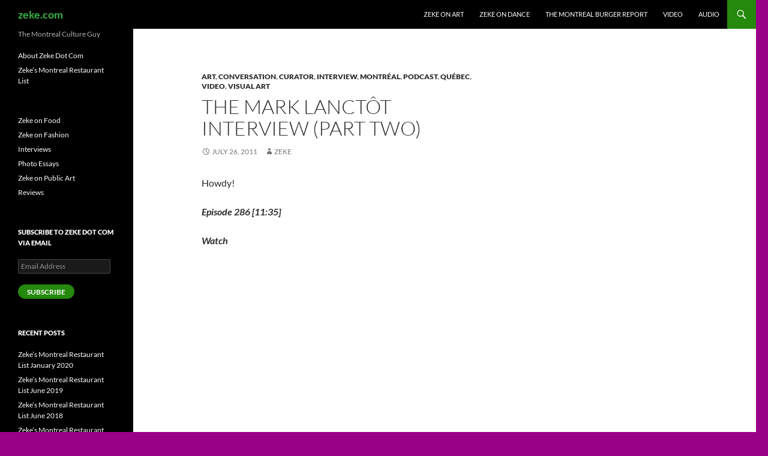

--- FILE ---
content_type: text/html; charset=UTF-8
request_url: https://zeke.com/2011/07/mark-lanctot-2/
body_size: 56743
content:
<!DOCTYPE html>
<!--[if IE 7]>
<html class="ie ie7" lang="en-US">
<![endif]-->
<!--[if IE 8]>
<html class="ie ie8" lang="en-US">
<![endif]-->
<!--[if !(IE 7) & !(IE 8)]><!-->
<html lang="en-US">
<!--<![endif]-->
<head>
	<meta charset="UTF-8">
	<meta name="viewport" content="width=device-width">
	<title>The Mark Lanctôt Interview (Part Two) | zeke.com</title>
	<link rel="profile" href="https://gmpg.org/xfn/11">
	<link rel="pingback" href="https://zeke.com/xmlrpc.php">
	<!--[if lt IE 9]>
	<script src="https://zeke.com/wp-content/themes/twentyfourteen/js/html5.js?ver=3.7.0"></script>
	<![endif]-->
	<meta name='robots' content='max-image-preview:large' />
<link rel='dns-prefetch' href='//stats.wp.com' />
<link rel='dns-prefetch' href='//maxcdn.bootstrapcdn.com' />
<link rel='dns-prefetch' href='//v0.wordpress.com' />
<link rel='dns-prefetch' href='//jetpack.wordpress.com' />
<link rel='dns-prefetch' href='//s0.wp.com' />
<link rel='dns-prefetch' href='//public-api.wordpress.com' />
<link rel='dns-prefetch' href='//0.gravatar.com' />
<link rel='dns-prefetch' href='//1.gravatar.com' />
<link rel='dns-prefetch' href='//2.gravatar.com' />
<link rel='dns-prefetch' href='//i0.wp.com' />
<link rel='dns-prefetch' href='//widgets.wp.com' />
<link rel="alternate" type="application/rss+xml" title="zeke.com &raquo; Feed" href="https://zeke.com/feed/" />
<link rel="alternate" type="application/rss+xml" title="zeke.com &raquo; Comments Feed" href="https://zeke.com/comments/feed/" />

<!-- All in One Webmaster plugin by Crunchify.com --><meta name="msvalidate.01" content="AF387A3CDADBA6ABC3705851A17083D1" />
<!-- /All in One Webmaster plugin -->

<script>
window._wpemojiSettings = {"baseUrl":"https:\/\/s.w.org\/images\/core\/emoji\/14.0.0\/72x72\/","ext":".png","svgUrl":"https:\/\/s.w.org\/images\/core\/emoji\/14.0.0\/svg\/","svgExt":".svg","source":{"concatemoji":"https:\/\/zeke.com\/wp-includes\/js\/wp-emoji-release.min.js?ver=6.2.8"}};
/*! This file is auto-generated */
!function(e,a,t){var n,r,o,i=a.createElement("canvas"),p=i.getContext&&i.getContext("2d");function s(e,t){p.clearRect(0,0,i.width,i.height),p.fillText(e,0,0);e=i.toDataURL();return p.clearRect(0,0,i.width,i.height),p.fillText(t,0,0),e===i.toDataURL()}function c(e){var t=a.createElement("script");t.src=e,t.defer=t.type="text/javascript",a.getElementsByTagName("head")[0].appendChild(t)}for(o=Array("flag","emoji"),t.supports={everything:!0,everythingExceptFlag:!0},r=0;r<o.length;r++)t.supports[o[r]]=function(e){if(p&&p.fillText)switch(p.textBaseline="top",p.font="600 32px Arial",e){case"flag":return s("\ud83c\udff3\ufe0f\u200d\u26a7\ufe0f","\ud83c\udff3\ufe0f\u200b\u26a7\ufe0f")?!1:!s("\ud83c\uddfa\ud83c\uddf3","\ud83c\uddfa\u200b\ud83c\uddf3")&&!s("\ud83c\udff4\udb40\udc67\udb40\udc62\udb40\udc65\udb40\udc6e\udb40\udc67\udb40\udc7f","\ud83c\udff4\u200b\udb40\udc67\u200b\udb40\udc62\u200b\udb40\udc65\u200b\udb40\udc6e\u200b\udb40\udc67\u200b\udb40\udc7f");case"emoji":return!s("\ud83e\udef1\ud83c\udffb\u200d\ud83e\udef2\ud83c\udfff","\ud83e\udef1\ud83c\udffb\u200b\ud83e\udef2\ud83c\udfff")}return!1}(o[r]),t.supports.everything=t.supports.everything&&t.supports[o[r]],"flag"!==o[r]&&(t.supports.everythingExceptFlag=t.supports.everythingExceptFlag&&t.supports[o[r]]);t.supports.everythingExceptFlag=t.supports.everythingExceptFlag&&!t.supports.flag,t.DOMReady=!1,t.readyCallback=function(){t.DOMReady=!0},t.supports.everything||(n=function(){t.readyCallback()},a.addEventListener?(a.addEventListener("DOMContentLoaded",n,!1),e.addEventListener("load",n,!1)):(e.attachEvent("onload",n),a.attachEvent("onreadystatechange",function(){"complete"===a.readyState&&t.readyCallback()})),(e=t.source||{}).concatemoji?c(e.concatemoji):e.wpemoji&&e.twemoji&&(c(e.twemoji),c(e.wpemoji)))}(window,document,window._wpemojiSettings);
</script>
<style>
img.wp-smiley,
img.emoji {
	display: inline !important;
	border: none !important;
	box-shadow: none !important;
	height: 1em !important;
	width: 1em !important;
	margin: 0 0.07em !important;
	vertical-align: -0.1em !important;
	background: none !important;
	padding: 0 !important;
}
</style>
	<link rel='stylesheet' id='twentyfourteen-jetpack-css' href='https://zeke.com/wp-content/plugins/jetpack/modules/theme-tools/compat/twentyfourteen.css?ver=12.4.1' media='all' />
<link rel='stylesheet' id='wp-block-library-css' href='https://zeke.com/wp-includes/css/dist/block-library/style.min.css?ver=6.2.8' media='all' />
<style id='wp-block-library-inline-css'>
.has-text-align-justify{text-align:justify;}
</style>
<style id='wp-block-library-theme-inline-css'>
.wp-block-audio figcaption{color:#555;font-size:13px;text-align:center}.is-dark-theme .wp-block-audio figcaption{color:hsla(0,0%,100%,.65)}.wp-block-audio{margin:0 0 1em}.wp-block-code{border:1px solid #ccc;border-radius:4px;font-family:Menlo,Consolas,monaco,monospace;padding:.8em 1em}.wp-block-embed figcaption{color:#555;font-size:13px;text-align:center}.is-dark-theme .wp-block-embed figcaption{color:hsla(0,0%,100%,.65)}.wp-block-embed{margin:0 0 1em}.blocks-gallery-caption{color:#555;font-size:13px;text-align:center}.is-dark-theme .blocks-gallery-caption{color:hsla(0,0%,100%,.65)}.wp-block-image figcaption{color:#555;font-size:13px;text-align:center}.is-dark-theme .wp-block-image figcaption{color:hsla(0,0%,100%,.65)}.wp-block-image{margin:0 0 1em}.wp-block-pullquote{border-bottom:4px solid;border-top:4px solid;color:currentColor;margin-bottom:1.75em}.wp-block-pullquote cite,.wp-block-pullquote footer,.wp-block-pullquote__citation{color:currentColor;font-size:.8125em;font-style:normal;text-transform:uppercase}.wp-block-quote{border-left:.25em solid;margin:0 0 1.75em;padding-left:1em}.wp-block-quote cite,.wp-block-quote footer{color:currentColor;font-size:.8125em;font-style:normal;position:relative}.wp-block-quote.has-text-align-right{border-left:none;border-right:.25em solid;padding-left:0;padding-right:1em}.wp-block-quote.has-text-align-center{border:none;padding-left:0}.wp-block-quote.is-large,.wp-block-quote.is-style-large,.wp-block-quote.is-style-plain{border:none}.wp-block-search .wp-block-search__label{font-weight:700}.wp-block-search__button{border:1px solid #ccc;padding:.375em .625em}:where(.wp-block-group.has-background){padding:1.25em 2.375em}.wp-block-separator.has-css-opacity{opacity:.4}.wp-block-separator{border:none;border-bottom:2px solid;margin-left:auto;margin-right:auto}.wp-block-separator.has-alpha-channel-opacity{opacity:1}.wp-block-separator:not(.is-style-wide):not(.is-style-dots){width:100px}.wp-block-separator.has-background:not(.is-style-dots){border-bottom:none;height:1px}.wp-block-separator.has-background:not(.is-style-wide):not(.is-style-dots){height:2px}.wp-block-table{margin:0 0 1em}.wp-block-table td,.wp-block-table th{word-break:normal}.wp-block-table figcaption{color:#555;font-size:13px;text-align:center}.is-dark-theme .wp-block-table figcaption{color:hsla(0,0%,100%,.65)}.wp-block-video figcaption{color:#555;font-size:13px;text-align:center}.is-dark-theme .wp-block-video figcaption{color:hsla(0,0%,100%,.65)}.wp-block-video{margin:0 0 1em}.wp-block-template-part.has-background{margin-bottom:0;margin-top:0;padding:1.25em 2.375em}
</style>
<link rel='stylesheet' id='jetpack-videopress-video-block-view-css' href='https://zeke.com/wp-content/plugins/jetpack/jetpack_vendor/automattic/jetpack-videopress/build/block-editor/blocks/video/view.css?minify=false&#038;ver=34ae973733627b74a14e' media='all' />
<link rel='stylesheet' id='mediaelement-css' href='https://zeke.com/wp-includes/js/mediaelement/mediaelementplayer-legacy.min.css?ver=4.2.17' media='all' />
<link rel='stylesheet' id='wp-mediaelement-css' href='https://zeke.com/wp-includes/js/mediaelement/wp-mediaelement.min.css?ver=6.2.8' media='all' />
<link rel='stylesheet' id='classic-theme-styles-css' href='https://zeke.com/wp-includes/css/classic-themes.min.css?ver=6.2.8' media='all' />
<style id='global-styles-inline-css'>
body{--wp--preset--color--black: #000;--wp--preset--color--cyan-bluish-gray: #abb8c3;--wp--preset--color--white: #fff;--wp--preset--color--pale-pink: #f78da7;--wp--preset--color--vivid-red: #cf2e2e;--wp--preset--color--luminous-vivid-orange: #ff6900;--wp--preset--color--luminous-vivid-amber: #fcb900;--wp--preset--color--light-green-cyan: #7bdcb5;--wp--preset--color--vivid-green-cyan: #00d084;--wp--preset--color--pale-cyan-blue: #8ed1fc;--wp--preset--color--vivid-cyan-blue: #0693e3;--wp--preset--color--vivid-purple: #9b51e0;--wp--preset--color--green: #24890d;--wp--preset--color--dark-gray: #2b2b2b;--wp--preset--color--medium-gray: #767676;--wp--preset--color--light-gray: #f5f5f5;--wp--preset--gradient--vivid-cyan-blue-to-vivid-purple: linear-gradient(135deg,rgba(6,147,227,1) 0%,rgb(155,81,224) 100%);--wp--preset--gradient--light-green-cyan-to-vivid-green-cyan: linear-gradient(135deg,rgb(122,220,180) 0%,rgb(0,208,130) 100%);--wp--preset--gradient--luminous-vivid-amber-to-luminous-vivid-orange: linear-gradient(135deg,rgba(252,185,0,1) 0%,rgba(255,105,0,1) 100%);--wp--preset--gradient--luminous-vivid-orange-to-vivid-red: linear-gradient(135deg,rgba(255,105,0,1) 0%,rgb(207,46,46) 100%);--wp--preset--gradient--very-light-gray-to-cyan-bluish-gray: linear-gradient(135deg,rgb(238,238,238) 0%,rgb(169,184,195) 100%);--wp--preset--gradient--cool-to-warm-spectrum: linear-gradient(135deg,rgb(74,234,220) 0%,rgb(151,120,209) 20%,rgb(207,42,186) 40%,rgb(238,44,130) 60%,rgb(251,105,98) 80%,rgb(254,248,76) 100%);--wp--preset--gradient--blush-light-purple: linear-gradient(135deg,rgb(255,206,236) 0%,rgb(152,150,240) 100%);--wp--preset--gradient--blush-bordeaux: linear-gradient(135deg,rgb(254,205,165) 0%,rgb(254,45,45) 50%,rgb(107,0,62) 100%);--wp--preset--gradient--luminous-dusk: linear-gradient(135deg,rgb(255,203,112) 0%,rgb(199,81,192) 50%,rgb(65,88,208) 100%);--wp--preset--gradient--pale-ocean: linear-gradient(135deg,rgb(255,245,203) 0%,rgb(182,227,212) 50%,rgb(51,167,181) 100%);--wp--preset--gradient--electric-grass: linear-gradient(135deg,rgb(202,248,128) 0%,rgb(113,206,126) 100%);--wp--preset--gradient--midnight: linear-gradient(135deg,rgb(2,3,129) 0%,rgb(40,116,252) 100%);--wp--preset--duotone--dark-grayscale: url('#wp-duotone-dark-grayscale');--wp--preset--duotone--grayscale: url('#wp-duotone-grayscale');--wp--preset--duotone--purple-yellow: url('#wp-duotone-purple-yellow');--wp--preset--duotone--blue-red: url('#wp-duotone-blue-red');--wp--preset--duotone--midnight: url('#wp-duotone-midnight');--wp--preset--duotone--magenta-yellow: url('#wp-duotone-magenta-yellow');--wp--preset--duotone--purple-green: url('#wp-duotone-purple-green');--wp--preset--duotone--blue-orange: url('#wp-duotone-blue-orange');--wp--preset--font-size--small: 13px;--wp--preset--font-size--medium: 20px;--wp--preset--font-size--large: 36px;--wp--preset--font-size--x-large: 42px;--wp--preset--spacing--20: 0.44rem;--wp--preset--spacing--30: 0.67rem;--wp--preset--spacing--40: 1rem;--wp--preset--spacing--50: 1.5rem;--wp--preset--spacing--60: 2.25rem;--wp--preset--spacing--70: 3.38rem;--wp--preset--spacing--80: 5.06rem;--wp--preset--shadow--natural: 6px 6px 9px rgba(0, 0, 0, 0.2);--wp--preset--shadow--deep: 12px 12px 50px rgba(0, 0, 0, 0.4);--wp--preset--shadow--sharp: 6px 6px 0px rgba(0, 0, 0, 0.2);--wp--preset--shadow--outlined: 6px 6px 0px -3px rgba(255, 255, 255, 1), 6px 6px rgba(0, 0, 0, 1);--wp--preset--shadow--crisp: 6px 6px 0px rgba(0, 0, 0, 1);}:where(.is-layout-flex){gap: 0.5em;}body .is-layout-flow > .alignleft{float: left;margin-inline-start: 0;margin-inline-end: 2em;}body .is-layout-flow > .alignright{float: right;margin-inline-start: 2em;margin-inline-end: 0;}body .is-layout-flow > .aligncenter{margin-left: auto !important;margin-right: auto !important;}body .is-layout-constrained > .alignleft{float: left;margin-inline-start: 0;margin-inline-end: 2em;}body .is-layout-constrained > .alignright{float: right;margin-inline-start: 2em;margin-inline-end: 0;}body .is-layout-constrained > .aligncenter{margin-left: auto !important;margin-right: auto !important;}body .is-layout-constrained > :where(:not(.alignleft):not(.alignright):not(.alignfull)){max-width: var(--wp--style--global--content-size);margin-left: auto !important;margin-right: auto !important;}body .is-layout-constrained > .alignwide{max-width: var(--wp--style--global--wide-size);}body .is-layout-flex{display: flex;}body .is-layout-flex{flex-wrap: wrap;align-items: center;}body .is-layout-flex > *{margin: 0;}:where(.wp-block-columns.is-layout-flex){gap: 2em;}.has-black-color{color: var(--wp--preset--color--black) !important;}.has-cyan-bluish-gray-color{color: var(--wp--preset--color--cyan-bluish-gray) !important;}.has-white-color{color: var(--wp--preset--color--white) !important;}.has-pale-pink-color{color: var(--wp--preset--color--pale-pink) !important;}.has-vivid-red-color{color: var(--wp--preset--color--vivid-red) !important;}.has-luminous-vivid-orange-color{color: var(--wp--preset--color--luminous-vivid-orange) !important;}.has-luminous-vivid-amber-color{color: var(--wp--preset--color--luminous-vivid-amber) !important;}.has-light-green-cyan-color{color: var(--wp--preset--color--light-green-cyan) !important;}.has-vivid-green-cyan-color{color: var(--wp--preset--color--vivid-green-cyan) !important;}.has-pale-cyan-blue-color{color: var(--wp--preset--color--pale-cyan-blue) !important;}.has-vivid-cyan-blue-color{color: var(--wp--preset--color--vivid-cyan-blue) !important;}.has-vivid-purple-color{color: var(--wp--preset--color--vivid-purple) !important;}.has-black-background-color{background-color: var(--wp--preset--color--black) !important;}.has-cyan-bluish-gray-background-color{background-color: var(--wp--preset--color--cyan-bluish-gray) !important;}.has-white-background-color{background-color: var(--wp--preset--color--white) !important;}.has-pale-pink-background-color{background-color: var(--wp--preset--color--pale-pink) !important;}.has-vivid-red-background-color{background-color: var(--wp--preset--color--vivid-red) !important;}.has-luminous-vivid-orange-background-color{background-color: var(--wp--preset--color--luminous-vivid-orange) !important;}.has-luminous-vivid-amber-background-color{background-color: var(--wp--preset--color--luminous-vivid-amber) !important;}.has-light-green-cyan-background-color{background-color: var(--wp--preset--color--light-green-cyan) !important;}.has-vivid-green-cyan-background-color{background-color: var(--wp--preset--color--vivid-green-cyan) !important;}.has-pale-cyan-blue-background-color{background-color: var(--wp--preset--color--pale-cyan-blue) !important;}.has-vivid-cyan-blue-background-color{background-color: var(--wp--preset--color--vivid-cyan-blue) !important;}.has-vivid-purple-background-color{background-color: var(--wp--preset--color--vivid-purple) !important;}.has-black-border-color{border-color: var(--wp--preset--color--black) !important;}.has-cyan-bluish-gray-border-color{border-color: var(--wp--preset--color--cyan-bluish-gray) !important;}.has-white-border-color{border-color: var(--wp--preset--color--white) !important;}.has-pale-pink-border-color{border-color: var(--wp--preset--color--pale-pink) !important;}.has-vivid-red-border-color{border-color: var(--wp--preset--color--vivid-red) !important;}.has-luminous-vivid-orange-border-color{border-color: var(--wp--preset--color--luminous-vivid-orange) !important;}.has-luminous-vivid-amber-border-color{border-color: var(--wp--preset--color--luminous-vivid-amber) !important;}.has-light-green-cyan-border-color{border-color: var(--wp--preset--color--light-green-cyan) !important;}.has-vivid-green-cyan-border-color{border-color: var(--wp--preset--color--vivid-green-cyan) !important;}.has-pale-cyan-blue-border-color{border-color: var(--wp--preset--color--pale-cyan-blue) !important;}.has-vivid-cyan-blue-border-color{border-color: var(--wp--preset--color--vivid-cyan-blue) !important;}.has-vivid-purple-border-color{border-color: var(--wp--preset--color--vivid-purple) !important;}.has-vivid-cyan-blue-to-vivid-purple-gradient-background{background: var(--wp--preset--gradient--vivid-cyan-blue-to-vivid-purple) !important;}.has-light-green-cyan-to-vivid-green-cyan-gradient-background{background: var(--wp--preset--gradient--light-green-cyan-to-vivid-green-cyan) !important;}.has-luminous-vivid-amber-to-luminous-vivid-orange-gradient-background{background: var(--wp--preset--gradient--luminous-vivid-amber-to-luminous-vivid-orange) !important;}.has-luminous-vivid-orange-to-vivid-red-gradient-background{background: var(--wp--preset--gradient--luminous-vivid-orange-to-vivid-red) !important;}.has-very-light-gray-to-cyan-bluish-gray-gradient-background{background: var(--wp--preset--gradient--very-light-gray-to-cyan-bluish-gray) !important;}.has-cool-to-warm-spectrum-gradient-background{background: var(--wp--preset--gradient--cool-to-warm-spectrum) !important;}.has-blush-light-purple-gradient-background{background: var(--wp--preset--gradient--blush-light-purple) !important;}.has-blush-bordeaux-gradient-background{background: var(--wp--preset--gradient--blush-bordeaux) !important;}.has-luminous-dusk-gradient-background{background: var(--wp--preset--gradient--luminous-dusk) !important;}.has-pale-ocean-gradient-background{background: var(--wp--preset--gradient--pale-ocean) !important;}.has-electric-grass-gradient-background{background: var(--wp--preset--gradient--electric-grass) !important;}.has-midnight-gradient-background{background: var(--wp--preset--gradient--midnight) !important;}.has-small-font-size{font-size: var(--wp--preset--font-size--small) !important;}.has-medium-font-size{font-size: var(--wp--preset--font-size--medium) !important;}.has-large-font-size{font-size: var(--wp--preset--font-size--large) !important;}.has-x-large-font-size{font-size: var(--wp--preset--font-size--x-large) !important;}
.wp-block-navigation a:where(:not(.wp-element-button)){color: inherit;}
:where(.wp-block-columns.is-layout-flex){gap: 2em;}
.wp-block-pullquote{font-size: 1.5em;line-height: 1.6;}
</style>
<link rel='stylesheet' id='dobsondev-shortcodes-css-css' href='https://zeke.com/wp-content/plugins/dobsondev-shortcodes/css/dobsondev-shortcodes.min.css?ver=6.2.8' media='all' />
<link rel='stylesheet' id='dobsondev-shortcodes-font-awesome-css' href='//maxcdn.bootstrapcdn.com/font-awesome/4.6.3/css/font-awesome.min.css?ver=6.2.8' media='all' />
<link rel='stylesheet' id='wpt-twitter-feed-css' href='https://zeke.com/wp-content/plugins/wp-to-twitter/css/twitter-feed.css?ver=6.2.8' media='all' />
<link rel='stylesheet' id='twentyfourteen-lato-css' href='https://zeke.com/wp-content/themes/twentyfourteen/fonts/font-lato.css?ver=20230328' media='all' />
<link rel='stylesheet' id='genericons-css' href='https://zeke.com/wp-content/plugins/jetpack/_inc/genericons/genericons/genericons.css?ver=3.1' media='all' />
<link rel='stylesheet' id='twentyfourteen-style-css' href='https://zeke.com/wp-content/themes/twentyfourteen/style.css?ver=20230808' media='all' />
<link rel='stylesheet' id='twentyfourteen-block-style-css' href='https://zeke.com/wp-content/themes/twentyfourteen/css/blocks.css?ver=20230630' media='all' />
<!--[if lt IE 9]>
<link rel='stylesheet' id='twentyfourteen-ie-css' href='https://zeke.com/wp-content/themes/twentyfourteen/css/ie.css?ver=20140711' media='all' />
<![endif]-->
<link rel='stylesheet' id='social-logos-css' href='https://zeke.com/wp-content/plugins/jetpack/_inc/social-logos/social-logos.min.css?ver=12.4.1' media='all' />
<link rel='stylesheet' id='jetpack_css-css' href='https://zeke.com/wp-content/plugins/jetpack/css/jetpack.css?ver=12.4.1' media='all' />
<script src='https://zeke.com/wp-includes/js/jquery/jquery.min.js?ver=3.6.4' id='jquery-core-js'></script>
<script src='https://zeke.com/wp-includes/js/jquery/jquery-migrate.min.js?ver=3.4.0' id='jquery-migrate-js'></script>
<script src='https://zeke.com/wp-content/plugins/dobsondev-shortcodes/js/dobsondev-shortcodes.min.js?ver=6.2.8' id='dobsondev-shortcodes-js-js'></script>
<link rel="https://api.w.org/" href="https://zeke.com/wp-json/" /><link rel="alternate" type="application/json" href="https://zeke.com/wp-json/wp/v2/posts/2487" /><link rel="EditURI" type="application/rsd+xml" title="RSD" href="https://zeke.com/xmlrpc.php?rsd" />
<link rel="wlwmanifest" type="application/wlwmanifest+xml" href="https://zeke.com/wp-includes/wlwmanifest.xml" />
<meta name="generator" content="WordPress 6.2.8" />
<link rel="canonical" href="https://zeke.com/2011/07/mark-lanctot-2/" />
<link rel='shortlink' href='https://zeke.com/?p=2487' />
<link rel="alternate" type="application/json+oembed" href="https://zeke.com/wp-json/oembed/1.0/embed?url=https%3A%2F%2Fzeke.com%2F2011%2F07%2Fmark-lanctot-2%2F" />
<link rel="alternate" type="text/xml+oembed" href="https://zeke.com/wp-json/oembed/1.0/embed?url=https%3A%2F%2Fzeke.com%2F2011%2F07%2Fmark-lanctot-2%2F&#038;format=xml" />
<script type="text/javascript" src="httpss://zeke.com/wp-content/plugins/audio-player/assets/audio-player.js?ver=2.0.4.6"></script>
<script type="text/javascript">AudioPlayer.setup("httpss://zeke.com/wp-content/plugins/audio-player/assets/player.swf?ver=2.0.4.6", {width:"290",animation:"yes",encode:"no",initialvolume:"60",remaining:"no",noinfo:"no",buffer:"5",checkpolicy:"no",rtl:"no",bg:"E5E5E5",text:"333333",leftbg:"CCCCCC",lefticon:"333333",volslider:"666666",voltrack:"FFFFFF",rightbg:"B4B4B4",rightbghover:"999999",righticon:"333333",righticonhover:"FFFFFF",track:"FFFFFF",loader:"009900",border:"CCCCCC",tracker:"DDDDDD",skip:"666666",pagebg:"FFFFFF",transparentpagebg:"yes"});</script>
	<style>img#wpstats{display:none}</style>
				<style type="text/css" id="twentyfourteen-header-css">
				.site-title a {
			color: #37b245;
		}
		</style>
		<style id="custom-background-css">
body.custom-background { background-color: #990187; }
</style>
	
<!-- Jetpack Open Graph Tags -->
<meta property="og:type" content="article" />
<meta property="og:title" content="The Mark Lanctôt Interview (Part Two)" />
<meta property="og:url" content="https://zeke.com/2011/07/mark-lanctot-2/" />
<meta property="og:description" content="Howdy! Episode 286 [11:35] Watch Chris &#8216;Zeke&#8217; Hand talks to Mark Lanctôt about his Master&#8217;s Thesis on Claude Tousignant, the day-to-day responsibilities of being a curator at the …" />
<meta property="article:published_time" content="2011-07-26T14:00:40+00:00" />
<meta property="article:modified_time" content="2011-07-30T18:54:01+00:00" />
<meta property="og:site_name" content="zeke.com" />
<meta property="og:image" content="https://i0.wp.com/zeke.com/wp-content/uploads/2020/01/cropped-Z-logo.png?fit=512%2C512&#038;ssl=1" />
<meta property="og:image:width" content="512" />
<meta property="og:image:height" content="512" />
<meta property="og:image:alt" content="" />
<meta property="og:locale" content="en_US" />

<!-- End Jetpack Open Graph Tags -->
<link rel="icon" href="https://i0.wp.com/zeke.com/wp-content/uploads/2020/01/cropped-Z-logo.png?fit=32%2C32&#038;ssl=1" sizes="32x32" />
<link rel="icon" href="https://i0.wp.com/zeke.com/wp-content/uploads/2020/01/cropped-Z-logo.png?fit=192%2C192&#038;ssl=1" sizes="192x192" />
<link rel="apple-touch-icon" href="https://i0.wp.com/zeke.com/wp-content/uploads/2020/01/cropped-Z-logo.png?fit=180%2C180&#038;ssl=1" />
<meta name="msapplication-TileImage" content="https://i0.wp.com/zeke.com/wp-content/uploads/2020/01/cropped-Z-logo.png?fit=270%2C270&#038;ssl=1" />
</head>

<body class="post-template-default single single-post postid-2487 single-format-standard custom-background wp-embed-responsive masthead-fixed singular">
<svg xmlns="http://www.w3.org/2000/svg" viewBox="0 0 0 0" width="0" height="0" focusable="false" role="none" style="visibility: hidden; position: absolute; left: -9999px; overflow: hidden;" ><defs><filter id="wp-duotone-dark-grayscale"><feColorMatrix color-interpolation-filters="sRGB" type="matrix" values=" .299 .587 .114 0 0 .299 .587 .114 0 0 .299 .587 .114 0 0 .299 .587 .114 0 0 " /><feComponentTransfer color-interpolation-filters="sRGB" ><feFuncR type="table" tableValues="0 0.49803921568627" /><feFuncG type="table" tableValues="0 0.49803921568627" /><feFuncB type="table" tableValues="0 0.49803921568627" /><feFuncA type="table" tableValues="1 1" /></feComponentTransfer><feComposite in2="SourceGraphic" operator="in" /></filter></defs></svg><svg xmlns="http://www.w3.org/2000/svg" viewBox="0 0 0 0" width="0" height="0" focusable="false" role="none" style="visibility: hidden; position: absolute; left: -9999px; overflow: hidden;" ><defs><filter id="wp-duotone-grayscale"><feColorMatrix color-interpolation-filters="sRGB" type="matrix" values=" .299 .587 .114 0 0 .299 .587 .114 0 0 .299 .587 .114 0 0 .299 .587 .114 0 0 " /><feComponentTransfer color-interpolation-filters="sRGB" ><feFuncR type="table" tableValues="0 1" /><feFuncG type="table" tableValues="0 1" /><feFuncB type="table" tableValues="0 1" /><feFuncA type="table" tableValues="1 1" /></feComponentTransfer><feComposite in2="SourceGraphic" operator="in" /></filter></defs></svg><svg xmlns="http://www.w3.org/2000/svg" viewBox="0 0 0 0" width="0" height="0" focusable="false" role="none" style="visibility: hidden; position: absolute; left: -9999px; overflow: hidden;" ><defs><filter id="wp-duotone-purple-yellow"><feColorMatrix color-interpolation-filters="sRGB" type="matrix" values=" .299 .587 .114 0 0 .299 .587 .114 0 0 .299 .587 .114 0 0 .299 .587 .114 0 0 " /><feComponentTransfer color-interpolation-filters="sRGB" ><feFuncR type="table" tableValues="0.54901960784314 0.98823529411765" /><feFuncG type="table" tableValues="0 1" /><feFuncB type="table" tableValues="0.71764705882353 0.25490196078431" /><feFuncA type="table" tableValues="1 1" /></feComponentTransfer><feComposite in2="SourceGraphic" operator="in" /></filter></defs></svg><svg xmlns="http://www.w3.org/2000/svg" viewBox="0 0 0 0" width="0" height="0" focusable="false" role="none" style="visibility: hidden; position: absolute; left: -9999px; overflow: hidden;" ><defs><filter id="wp-duotone-blue-red"><feColorMatrix color-interpolation-filters="sRGB" type="matrix" values=" .299 .587 .114 0 0 .299 .587 .114 0 0 .299 .587 .114 0 0 .299 .587 .114 0 0 " /><feComponentTransfer color-interpolation-filters="sRGB" ><feFuncR type="table" tableValues="0 1" /><feFuncG type="table" tableValues="0 0.27843137254902" /><feFuncB type="table" tableValues="0.5921568627451 0.27843137254902" /><feFuncA type="table" tableValues="1 1" /></feComponentTransfer><feComposite in2="SourceGraphic" operator="in" /></filter></defs></svg><svg xmlns="http://www.w3.org/2000/svg" viewBox="0 0 0 0" width="0" height="0" focusable="false" role="none" style="visibility: hidden; position: absolute; left: -9999px; overflow: hidden;" ><defs><filter id="wp-duotone-midnight"><feColorMatrix color-interpolation-filters="sRGB" type="matrix" values=" .299 .587 .114 0 0 .299 .587 .114 0 0 .299 .587 .114 0 0 .299 .587 .114 0 0 " /><feComponentTransfer color-interpolation-filters="sRGB" ><feFuncR type="table" tableValues="0 0" /><feFuncG type="table" tableValues="0 0.64705882352941" /><feFuncB type="table" tableValues="0 1" /><feFuncA type="table" tableValues="1 1" /></feComponentTransfer><feComposite in2="SourceGraphic" operator="in" /></filter></defs></svg><svg xmlns="http://www.w3.org/2000/svg" viewBox="0 0 0 0" width="0" height="0" focusable="false" role="none" style="visibility: hidden; position: absolute; left: -9999px; overflow: hidden;" ><defs><filter id="wp-duotone-magenta-yellow"><feColorMatrix color-interpolation-filters="sRGB" type="matrix" values=" .299 .587 .114 0 0 .299 .587 .114 0 0 .299 .587 .114 0 0 .299 .587 .114 0 0 " /><feComponentTransfer color-interpolation-filters="sRGB" ><feFuncR type="table" tableValues="0.78039215686275 1" /><feFuncG type="table" tableValues="0 0.94901960784314" /><feFuncB type="table" tableValues="0.35294117647059 0.47058823529412" /><feFuncA type="table" tableValues="1 1" /></feComponentTransfer><feComposite in2="SourceGraphic" operator="in" /></filter></defs></svg><svg xmlns="http://www.w3.org/2000/svg" viewBox="0 0 0 0" width="0" height="0" focusable="false" role="none" style="visibility: hidden; position: absolute; left: -9999px; overflow: hidden;" ><defs><filter id="wp-duotone-purple-green"><feColorMatrix color-interpolation-filters="sRGB" type="matrix" values=" .299 .587 .114 0 0 .299 .587 .114 0 0 .299 .587 .114 0 0 .299 .587 .114 0 0 " /><feComponentTransfer color-interpolation-filters="sRGB" ><feFuncR type="table" tableValues="0.65098039215686 0.40392156862745" /><feFuncG type="table" tableValues="0 1" /><feFuncB type="table" tableValues="0.44705882352941 0.4" /><feFuncA type="table" tableValues="1 1" /></feComponentTransfer><feComposite in2="SourceGraphic" operator="in" /></filter></defs></svg><svg xmlns="http://www.w3.org/2000/svg" viewBox="0 0 0 0" width="0" height="0" focusable="false" role="none" style="visibility: hidden; position: absolute; left: -9999px; overflow: hidden;" ><defs><filter id="wp-duotone-blue-orange"><feColorMatrix color-interpolation-filters="sRGB" type="matrix" values=" .299 .587 .114 0 0 .299 .587 .114 0 0 .299 .587 .114 0 0 .299 .587 .114 0 0 " /><feComponentTransfer color-interpolation-filters="sRGB" ><feFuncR type="table" tableValues="0.098039215686275 1" /><feFuncG type="table" tableValues="0 0.66274509803922" /><feFuncB type="table" tableValues="0.84705882352941 0.41960784313725" /><feFuncA type="table" tableValues="1 1" /></feComponentTransfer><feComposite in2="SourceGraphic" operator="in" /></filter></defs></svg><div id="page" class="hfeed site">
	
	<header id="masthead" class="site-header">
		<div class="header-main">
			<h1 class="site-title"><a href="https://zeke.com/" rel="home">zeke.com</a></h1>

			<div class="search-toggle">
				<a href="#search-container" class="screen-reader-text" aria-expanded="false" aria-controls="search-container">
					Search				</a>
			</div>

			<nav id="primary-navigation" class="site-navigation primary-navigation">
				<button class="menu-toggle">Primary Menu</button>
				<a class="screen-reader-text skip-link" href="#content">
					Skip to content				</a>
				<div class="menu-custom-menu-1-container"><ul id="primary-menu" class="nav-menu"><li id="menu-item-264" class="menu-item menu-item-type-taxonomy menu-item-object-category current-post-ancestor current-menu-parent current-post-parent menu-item-264"><a href="https://zeke.com/category/art/">Zeke on Art</a></li>
<li id="menu-item-1534" class="menu-item menu-item-type-taxonomy menu-item-object-category menu-item-1534"><a href="https://zeke.com/category/danc/">Zeke on Dance</a></li>
<li id="menu-item-247" class="menu-item menu-item-type-taxonomy menu-item-object-category menu-item-247"><a href="https://zeke.com/category/montreal-burger-report/">The Montreal Burger Report</a></li>
<li id="menu-item-248" class="menu-item menu-item-type-taxonomy menu-item-object-category current-post-ancestor current-menu-parent current-post-parent menu-item-248"><a href="https://zeke.com/category/video/">Video</a></li>
<li id="menu-item-249" class="menu-item menu-item-type-taxonomy menu-item-object-category menu-item-249"><a href="https://zeke.com/category/audio/">Audio</a></li>
</ul></div>			</nav>
		</div>

		<div id="search-container" class="search-box-wrapper hide">
			<div class="search-box">
				<form role="search" method="get" class="search-form" action="https://zeke.com/">
				<label>
					<span class="screen-reader-text">Search for:</span>
					<input type="search" class="search-field" placeholder="Search &hellip;" value="" name="s" />
				</label>
				<input type="submit" class="search-submit" value="Search" />
			</form>			</div>
		</div>
	</header><!-- #masthead -->

	<div id="main" class="site-main">

	<div id="primary" class="content-area">
		<div id="content" class="site-content" role="main">
			
<article id="post-2487" class="post-2487 post type-post status-publish format-standard hentry category-art category-conversation category-curator category-interview category-montreal category-podcast category-quebec category-video category-visual-art tag-claude-tousignant tag-contemporary-art tag-curating tag-curator tag-mark-lanctot tag-musee-dart-contemporain-de-montreal tag-quebec-triennial">
	
	<header class="entry-header">
				<div class="entry-meta">
			<span class="cat-links"><a href="https://zeke.com/category/art/" rel="category tag">Art</a>, <a href="https://zeke.com/category/conversation/" rel="category tag">Conversation</a>, <a href="https://zeke.com/category/interview/curator/" rel="category tag">Curator</a>, <a href="https://zeke.com/category/interview/" rel="category tag">Interview</a>, <a href="https://zeke.com/category/montreal/" rel="category tag">Montréal</a>, <a href="https://zeke.com/category/podcast/" rel="category tag">Podcast</a>, <a href="https://zeke.com/category/quebec/" rel="category tag">Québec</a>, <a href="https://zeke.com/category/video/" rel="category tag">Video</a>, <a href="https://zeke.com/category/visual-art/" rel="category tag">Visual Art</a></span>
		</div>
			<h1 class="entry-title">The Mark Lanctôt Interview (Part Two)</h1>
		<div class="entry-meta">
			<span class="entry-date"><a href="https://zeke.com/2011/07/mark-lanctot-2/" rel="bookmark"><time class="entry-date" datetime="2011-07-26T10:00:40+00:00">July 26, 2011</time></a></span> <span class="byline"><span class="author vcard"><a class="url fn n" href="https://zeke.com/author/zeke-2/" rel="author">zeke</a></span></span>		</div><!-- .entry-meta -->
	</header><!-- .entry-header -->

		<div class="entry-content">
		<p>Howdy!</p>
<p><strong><em>Episode 286 [11:35]</em></strong></p>
<p><strong><em>Watch</em></strong><br />
<iframe src="http://www.youtube.com/embed/zHmd2BcuwaI?rel=0&amp;hd=1" frameborder="0" width="560" height="349"></iframe></p>
<p>Chris &#8216;Zeke&#8217; Hand talks to <a href="http://www.facebook.com/profile.php?id=724750532">Mark Lanctôt</a> about his Master&#8217;s Thesis on <a href="http://tousignant.virtuel.macm.org/">Claude Tousignant</a>, the day-to-day responsibilities of being a curator at the <a href="http://www.macm.org/">Musée d&#8217;art contemporain de Montréal</a> and the current and <a href="http://www.macm.org/en/expositions/96.html">future projects</a> that he is working on.</p>
<div class="sharedaddy sd-sharing-enabled"><div class="robots-nocontent sd-block sd-social sd-social-icon sd-sharing"><h3 class="sd-title">Share:</h3><div class="sd-content"><ul><li class="share-facebook"><a rel="nofollow noopener noreferrer" data-shared="sharing-facebook-2487" class="share-facebook sd-button share-icon no-text" href="https://zeke.com/2011/07/mark-lanctot-2/?share=facebook" target="_blank" title="Click to share on Facebook" ><span></span><span class="sharing-screen-reader-text">Click to share on Facebook (Opens in new window)</span></a></li><li class="share-twitter"><a rel="nofollow noopener noreferrer" data-shared="sharing-twitter-2487" class="share-twitter sd-button share-icon no-text" href="https://zeke.com/2011/07/mark-lanctot-2/?share=twitter" target="_blank" title="Click to share on Twitter" ><span></span><span class="sharing-screen-reader-text">Click to share on Twitter (Opens in new window)</span></a></li><li class="share-linkedin"><a rel="nofollow noopener noreferrer" data-shared="sharing-linkedin-2487" class="share-linkedin sd-button share-icon no-text" href="https://zeke.com/2011/07/mark-lanctot-2/?share=linkedin" target="_blank" title="Click to share on LinkedIn" ><span></span><span class="sharing-screen-reader-text">Click to share on LinkedIn (Opens in new window)</span></a></li><li class="share-reddit"><a rel="nofollow noopener noreferrer" data-shared="" class="share-reddit sd-button share-icon no-text" href="https://zeke.com/2011/07/mark-lanctot-2/?share=reddit" target="_blank" title="Click to share on Reddit" ><span></span><span class="sharing-screen-reader-text">Click to share on Reddit (Opens in new window)</span></a></li><li class="share-pinterest"><a rel="nofollow noopener noreferrer" data-shared="sharing-pinterest-2487" class="share-pinterest sd-button share-icon no-text" href="https://zeke.com/2011/07/mark-lanctot-2/?share=pinterest" target="_blank" title="Click to share on Pinterest" ><span></span><span class="sharing-screen-reader-text">Click to share on Pinterest (Opens in new window)</span></a></li><li class="share-tumblr"><a rel="nofollow noopener noreferrer" data-shared="" class="share-tumblr sd-button share-icon no-text" href="https://zeke.com/2011/07/mark-lanctot-2/?share=tumblr" target="_blank" title="Click to share on Tumblr" ><span></span><span class="sharing-screen-reader-text">Click to share on Tumblr (Opens in new window)</span></a></li><li class="share-email"><a rel="nofollow noopener noreferrer" data-shared="" class="share-email sd-button share-icon no-text" href="mailto:?subject=%5BShared%20Post%5D%20The%20Mark%20Lanct%C3%B4t%20Interview%20%28Part%20Two%29&body=https%3A%2F%2Fzeke.com%2F2011%2F07%2Fmark-lanctot-2%2F&share=email" target="_blank" title="Click to email a link to a friend" data-email-share-error-title="Do you have email set up?" data-email-share-error-text="If you&#039;re having problems sharing via email, you might not have email set up for your browser. You may need to create a new email yourself." data-email-share-nonce="e5f9a07d1e" data-email-share-track-url="https://zeke.com/2011/07/mark-lanctot-2/?share=email"><span></span><span class="sharing-screen-reader-text">Click to email a link to a friend (Opens in new window)</span></a></li><li class="share-end"></li></ul></div></div></div><div class='sharedaddy sd-block sd-like jetpack-likes-widget-wrapper jetpack-likes-widget-unloaded' id='like-post-wrapper-37541495-2487-69714e9861ab0' data-src='https://widgets.wp.com/likes/#blog_id=37541495&amp;post_id=2487&amp;origin=zeke.com&amp;obj_id=37541495-2487-69714e9861ab0' data-name='like-post-frame-37541495-2487-69714e9861ab0' data-title='Like or Reblog'><h3 class="sd-title">Like this:</h3><div class='likes-widget-placeholder post-likes-widget-placeholder' style='height: 55px;'><span class='button'><span>Like</span></span> <span class="loading">Loading...</span></div><span class='sd-text-color'></span><a class='sd-link-color'></a></div>	</div><!-- .entry-content -->
	
	<footer class="entry-meta"><span class="tag-links"><a href="https://zeke.com/tag/claude-tousignant/" rel="tag">Claude Tousignant</a><a href="https://zeke.com/tag/contemporary-art/" rel="tag">Contemporary Art</a><a href="https://zeke.com/tag/curating/" rel="tag">Curating</a><a href="https://zeke.com/tag/curator/" rel="tag">Curator</a><a href="https://zeke.com/tag/mark-lanctot/" rel="tag">Mark Lanctôt</a><a href="https://zeke.com/tag/musee-dart-contemporain-de-montreal/" rel="tag">Musée d'art contemporain de Montréal</a><a href="https://zeke.com/tag/quebec-triennial/" rel="tag">Quebec Triennial</a></span></footer></article><!-- #post-2487 -->
		<nav class="navigation post-navigation">
		<h1 class="screen-reader-text">
			Post navigation		</h1>
		<div class="nav-links">
			<a href="https://zeke.com/2011/07/mark-lanctot-1/" rel="prev"><span class="meta-nav">Previous Post</span>The Mark Lanctôt Interview (Part One)</a><a href="https://zeke.com/2011/07/mark-lanctot-3/" rel="next"><span class="meta-nav">Next Post</span>The Mark Lanctôt Interview (Part Three)</a>			</div><!-- .nav-links -->
		</nav><!-- .navigation -->
				</div><!-- #content -->
	</div><!-- #primary -->

<div id="content-sidebar" class="content-sidebar widget-area" role="complementary">
	<aside id="text-9" class="widget widget_text">			<div class="textwidget"></div>
		</aside></div><!-- #content-sidebar -->
<div id="secondary">
		<h2 class="site-description">The Montreal Culture Guy</h2>
	
	
		<div id="primary-sidebar" class="primary-sidebar widget-area" role="complementary">
		<aside id="nav_menu-4" class="widget widget_nav_menu"><nav class="menu-custom-2-container" aria-label="Menu"><ul id="menu-custom-2" class="menu"><li id="menu-item-4185" class="menu-item menu-item-type-post_type menu-item-object-page menu-item-4185"><a href="https://zeke.com/about-zeke-dot-com/">About Zeke Dot Com</a></li>
<li id="menu-item-5856" class="menu-item menu-item-type-custom menu-item-object-custom menu-item-5856"><a href="https://zeke.com/wp-content/uploads/2020/01/Zeke-Montreal-Restaurant-List-Jan-2020.pdf">Zeke&#8217;s Montreal Restaurant List</a></li>
</ul></nav></aside><aside id="nav_menu-5" class="widget widget_nav_menu"><nav class="menu-the-third-container" aria-label="Menu"><ul id="menu-the-third" class="menu"><li id="menu-item-4191" class="menu-item menu-item-type-taxonomy menu-item-object-category menu-item-4191"><a href="https://zeke.com/category/food/">Zeke on Food</a></li>
<li id="menu-item-4295" class="menu-item menu-item-type-taxonomy menu-item-object-category menu-item-4295"><a href="https://zeke.com/category/fashion/">Zeke on Fashion</a></li>
<li id="menu-item-4192" class="menu-item menu-item-type-taxonomy menu-item-object-category current-post-ancestor current-menu-parent current-post-parent menu-item-4192"><a href="https://zeke.com/category/interview/">Interviews</a></li>
<li id="menu-item-4193" class="menu-item menu-item-type-taxonomy menu-item-object-category menu-item-4193"><a href="https://zeke.com/category/photo-essay/">Photo Essays</a></li>
<li id="menu-item-4194" class="menu-item menu-item-type-taxonomy menu-item-object-category menu-item-4194"><a href="https://zeke.com/category/public-art/">Zeke on Public Art</a></li>
<li id="menu-item-4195" class="menu-item menu-item-type-taxonomy menu-item-object-category menu-item-4195"><a href="https://zeke.com/category/review/">Reviews</a></li>
</ul></nav></aside><aside id="blog_subscription-2" class="widget widget_blog_subscription jetpack_subscription_widget"><h1 class="widget-title">Subscribe to Zeke Dot Com via Email</h1>
			<div class="wp-block-jetpack-subscriptions__container">
			<form action="#" method="post" accept-charset="utf-8" id="subscribe-blog-blog_subscription-2"
				data-blog="37541495"
				data-post_access_level="everybody" >
									<p id="subscribe-email">
						<label id="jetpack-subscribe-label"
							class="screen-reader-text"
							for="subscribe-field-blog_subscription-2">
							Email Address						</label>
						<input type="email" name="email" required="required"
																					value=""
							id="subscribe-field-blog_subscription-2"
							placeholder="Email Address"
						/>
					</p>

					<p id="subscribe-submit"
											>
						<input type="hidden" name="action" value="subscribe"/>
						<input type="hidden" name="source" value="https://zeke.com/2011/07/mark-lanctot-2/"/>
						<input type="hidden" name="sub-type" value="widget"/>
						<input type="hidden" name="redirect_fragment" value="subscribe-blog-blog_subscription-2"/>
												<button type="submit"
															class="wp-block-button__link"
																					name="jetpack_subscriptions_widget"
						>
							Subscribe						</button>
					</p>
							</form>
						</div>
			
</aside>
		<aside id="recent-posts-4" class="widget widget_recent_entries">
		<h1 class="widget-title">Recent Posts</h1><nav aria-label="Recent Posts">
		<ul>
											<li>
					<a href="https://zeke.com/2020/01/zekes-montreal-restaurant-list-january-2020/">Zeke’s Montreal Restaurant List January 2020</a>
									</li>
											<li>
					<a href="https://zeke.com/2019/06/zekes-montreal-restaurant-list-june-2019/">Zeke’s Montreal Restaurant List June 2019</a>
									</li>
											<li>
					<a href="https://zeke.com/2018/06/zekes-montreal-restaurant-list-june-2018/">Zeke’s Montreal Restaurant List June 2018</a>
									</li>
											<li>
					<a href="https://zeke.com/2017/12/zekes-montreal-restaurant-list-december-2017/">Zeke’s Montreal Restaurant List December 2017</a>
									</li>
											<li>
					<a href="https://zeke.com/2017/05/zekes-montreal-restaurant-list-may-2017/">Zeke’s Montreal Restaurant List May 2017</a>
									</li>
											<li>
					<a href="https://zeke.com/2017/02/zekes-montreal-restaurant-list-february-2017/">Zeke&#8217;s Montreal Restaurant List February 2017</a>
									</li>
											<li>
					<a href="https://zeke.com/2016/11/zekes-montreal-restaurant-list-november-2016/">Zeke&#8217;s Montreal Restaurant List November 2016</a>
									</li>
											<li>
					<a href="https://zeke.com/2016/06/june-2016-montreal-restaurant-list/">The June 2016 Montreal Restaurant List</a>
									</li>
											<li>
					<a href="https://zeke.com/2016/02/the-february-2016-montreal-restaurant-list/">The February 2016 Montreal Restaurant List</a>
									</li>
											<li>
					<a href="https://zeke.com/2015/12/montreal-art-chat-episode-3-le-mois-de-la-photo/">Montreal Art Chat, Episode 3, Le Mois de la Photo</a>
									</li>
					</ul>

		</nav></aside><aside id="archives-5" class="widget widget_archive"><h1 class="widget-title">Archives</h1><nav aria-label="Archives">
			<ul>
					<li><a href='https://zeke.com/2020/01/'>January 2020</a></li>
	<li><a href='https://zeke.com/2019/06/'>June 2019</a></li>
	<li><a href='https://zeke.com/2018/06/'>June 2018</a></li>
	<li><a href='https://zeke.com/2017/12/'>December 2017</a></li>
	<li><a href='https://zeke.com/2017/05/'>May 2017</a></li>
	<li><a href='https://zeke.com/2017/02/'>February 2017</a></li>
	<li><a href='https://zeke.com/2016/11/'>November 2016</a></li>
	<li><a href='https://zeke.com/2016/06/'>June 2016</a></li>
	<li><a href='https://zeke.com/2016/02/'>February 2016</a></li>
	<li><a href='https://zeke.com/2015/12/'>December 2015</a></li>
	<li><a href='https://zeke.com/2015/11/'>November 2015</a></li>
	<li><a href='https://zeke.com/2015/10/'>October 2015</a></li>
	<li><a href='https://zeke.com/2015/09/'>September 2015</a></li>
	<li><a href='https://zeke.com/2015/07/'>July 2015</a></li>
	<li><a href='https://zeke.com/2015/05/'>May 2015</a></li>
	<li><a href='https://zeke.com/2015/04/'>April 2015</a></li>
	<li><a href='https://zeke.com/2015/02/'>February 2015</a></li>
	<li><a href='https://zeke.com/2014/12/'>December 2014</a></li>
	<li><a href='https://zeke.com/2014/09/'>September 2014</a></li>
	<li><a href='https://zeke.com/2014/08/'>August 2014</a></li>
	<li><a href='https://zeke.com/2014/07/'>July 2014</a></li>
	<li><a href='https://zeke.com/2014/06/'>June 2014</a></li>
	<li><a href='https://zeke.com/2014/01/'>January 2014</a></li>
	<li><a href='https://zeke.com/2013/09/'>September 2013</a></li>
	<li><a href='https://zeke.com/2013/08/'>August 2013</a></li>
	<li><a href='https://zeke.com/2013/07/'>July 2013</a></li>
	<li><a href='https://zeke.com/2013/06/'>June 2013</a></li>
	<li><a href='https://zeke.com/2013/05/'>May 2013</a></li>
	<li><a href='https://zeke.com/2013/04/'>April 2013</a></li>
	<li><a href='https://zeke.com/2013/03/'>March 2013</a></li>
	<li><a href='https://zeke.com/2013/02/'>February 2013</a></li>
	<li><a href='https://zeke.com/2013/01/'>January 2013</a></li>
	<li><a href='https://zeke.com/2012/12/'>December 2012</a></li>
	<li><a href='https://zeke.com/2012/11/'>November 2012</a></li>
	<li><a href='https://zeke.com/2012/10/'>October 2012</a></li>
	<li><a href='https://zeke.com/2012/09/'>September 2012</a></li>
	<li><a href='https://zeke.com/2012/08/'>August 2012</a></li>
	<li><a href='https://zeke.com/2012/07/'>July 2012</a></li>
	<li><a href='https://zeke.com/2012/06/'>June 2012</a></li>
	<li><a href='https://zeke.com/2012/05/'>May 2012</a></li>
	<li><a href='https://zeke.com/2012/04/'>April 2012</a></li>
	<li><a href='https://zeke.com/2012/03/'>March 2012</a></li>
	<li><a href='https://zeke.com/2012/02/'>February 2012</a></li>
	<li><a href='https://zeke.com/2012/01/'>January 2012</a></li>
	<li><a href='https://zeke.com/2011/12/'>December 2011</a></li>
	<li><a href='https://zeke.com/2011/11/'>November 2011</a></li>
	<li><a href='https://zeke.com/2011/10/'>October 2011</a></li>
	<li><a href='https://zeke.com/2011/09/'>September 2011</a></li>
	<li><a href='https://zeke.com/2011/08/'>August 2011</a></li>
	<li><a href='https://zeke.com/2011/07/'>July 2011</a></li>
	<li><a href='https://zeke.com/2011/05/'>May 2011</a></li>
	<li><a href='https://zeke.com/2011/03/'>March 2011</a></li>
	<li><a href='https://zeke.com/2011/02/'>February 2011</a></li>
	<li><a href='https://zeke.com/2011/01/'>January 2011</a></li>
	<li><a href='https://zeke.com/2010/12/'>December 2010</a></li>
	<li><a href='https://zeke.com/2010/11/'>November 2010</a></li>
	<li><a href='https://zeke.com/2010/10/'>October 2010</a></li>
	<li><a href='https://zeke.com/2010/09/'>September 2010</a></li>
	<li><a href='https://zeke.com/2010/08/'>August 2010</a></li>
	<li><a href='https://zeke.com/2010/07/'>July 2010</a></li>
	<li><a href='https://zeke.com/2010/06/'>June 2010</a></li>
	<li><a href='https://zeke.com/2010/05/'>May 2010</a></li>
	<li><a href='https://zeke.com/2010/04/'>April 2010</a></li>
	<li><a href='https://zeke.com/2010/03/'>March 2010</a></li>
	<li><a href='https://zeke.com/2010/02/'>February 2010</a></li>
	<li><a href='https://zeke.com/2010/01/'>January 2010</a></li>
	<li><a href='https://zeke.com/2009/12/'>December 2009</a></li>
	<li><a href='https://zeke.com/2009/11/'>November 2009</a></li>
	<li><a href='https://zeke.com/2009/10/'>October 2009</a></li>
	<li><a href='https://zeke.com/2009/09/'>September 2009</a></li>
	<li><a href='https://zeke.com/2009/08/'>August 2009</a></li>
	<li><a href='https://zeke.com/2009/07/'>July 2009</a></li>
	<li><a href='https://zeke.com/2009/06/'>June 2009</a></li>
	<li><a href='https://zeke.com/2009/05/'>May 2009</a></li>
	<li><a href='https://zeke.com/2009/04/'>April 2009</a></li>
	<li><a href='https://zeke.com/2009/03/'>March 2009</a></li>
	<li><a href='https://zeke.com/2009/02/'>February 2009</a></li>
	<li><a href='https://zeke.com/2009/01/'>January 2009</a></li>
	<li><a href='https://zeke.com/2008/12/'>December 2008</a></li>
	<li><a href='https://zeke.com/2008/11/'>November 2008</a></li>
	<li><a href='https://zeke.com/2008/10/'>October 2008</a></li>
	<li><a href='https://zeke.com/2008/09/'>September 2008</a></li>
	<li><a href='https://zeke.com/2006/10/'>October 2006</a></li>
	<li><a href='https://zeke.com/2006/08/'>August 2006</a></li>
	<li><a href='https://zeke.com/2006/07/'>July 2006</a></li>
	<li><a href='https://zeke.com/2006/06/'>June 2006</a></li>
	<li><a href='https://zeke.com/2006/05/'>May 2006</a></li>
	<li><a href='https://zeke.com/2006/03/'>March 2006</a></li>
	<li><a href='https://zeke.com/2005/11/'>November 2005</a></li>
	<li><a href='https://zeke.com/2005/10/'>October 2005</a></li>
	<li><a href='https://zeke.com/2005/09/'>September 2005</a></li>
	<li><a href='https://zeke.com/2005/08/'>August 2005</a></li>
	<li><a href='https://zeke.com/2005/07/'>July 2005</a></li>
	<li><a href='https://zeke.com/2005/02/'>February 2005</a></li>
	<li><a href='https://zeke.com/2005/01/'>January 2005</a></li>
			</ul>

			</nav></aside>	</div><!-- #primary-sidebar -->
	</div><!-- #secondary -->

		</div><!-- #main -->

		<footer id="colophon" class="site-footer">

			
			<div class="site-info">
												<a href="https://wordpress.org/" class="imprint">
					Proudly powered by WordPress				</a>
			</div><!-- .site-info -->
		</footer><!-- #colophon -->
	</div><!-- #page -->

	
	<script type="text/javascript">
		window.WPCOM_sharing_counts = {"https:\/\/zeke.com\/2011\/07\/mark-lanctot-2\/":2487};
	</script>
						<link rel='stylesheet' id='dropcap_stylesheet-css' href='https://zeke.com/wp-content/plugins/drop-cap-shortcode/css/style.css?ver=6.2.8' media='all' />
<script src='https://zeke.com/wp-content/plugins/jetpack/jetpack_vendor/automattic/jetpack-image-cdn/dist/image-cdn.js?minify=false&#038;ver=132249e245926ae3e188' id='jetpack-photon-js'></script>
<script src='https://zeke.com/wp-content/themes/twentyfourteen/js/functions.js?ver=20230526' id='twentyfourteen-script-js'></script>
<script src='https://zeke.com/wp-content/plugins/jetpack/_inc/build/likes/queuehandler.min.js?ver=12.4.1' id='jetpack_likes_queuehandler-js'></script>
<script defer src='https://stats.wp.com/e-202604.js' id='jetpack-stats-js'></script>
<script id='jetpack-stats-js-after'>
_stq = window._stq || [];
_stq.push([ "view", {v:'ext',blog:'37541495',post:'2487',tz:'0',srv:'zeke.com',j:'1:12.4.1'} ]);
_stq.push([ "clickTrackerInit", "37541495", "2487" ]);
</script>
<script id='sharing-js-js-extra'>
var sharing_js_options = {"lang":"en","counts":"1","is_stats_active":"1"};
</script>
<script src='https://zeke.com/wp-content/plugins/jetpack/_inc/build/sharedaddy/sharing.min.js?ver=12.4.1' id='sharing-js-js'></script>
<script id='sharing-js-js-after'>
var windowOpen;
			( function () {
				function matches( el, sel ) {
					return !! (
						el.matches && el.matches( sel ) ||
						el.msMatchesSelector && el.msMatchesSelector( sel )
					);
				}

				document.body.addEventListener( 'click', function ( event ) {
					if ( ! event.target ) {
						return;
					}

					var el;
					if ( matches( event.target, 'a.share-facebook' ) ) {
						el = event.target;
					} else if ( event.target.parentNode && matches( event.target.parentNode, 'a.share-facebook' ) ) {
						el = event.target.parentNode;
					}

					if ( el ) {
						event.preventDefault();

						// If there's another sharing window open, close it.
						if ( typeof windowOpen !== 'undefined' ) {
							windowOpen.close();
						}
						windowOpen = window.open( el.getAttribute( 'href' ), 'wpcomfacebook', 'menubar=1,resizable=1,width=600,height=400' );
						return false;
					}
				} );
			} )();
var windowOpen;
			( function () {
				function matches( el, sel ) {
					return !! (
						el.matches && el.matches( sel ) ||
						el.msMatchesSelector && el.msMatchesSelector( sel )
					);
				}

				document.body.addEventListener( 'click', function ( event ) {
					if ( ! event.target ) {
						return;
					}

					var el;
					if ( matches( event.target, 'a.share-twitter' ) ) {
						el = event.target;
					} else if ( event.target.parentNode && matches( event.target.parentNode, 'a.share-twitter' ) ) {
						el = event.target.parentNode;
					}

					if ( el ) {
						event.preventDefault();

						// If there's another sharing window open, close it.
						if ( typeof windowOpen !== 'undefined' ) {
							windowOpen.close();
						}
						windowOpen = window.open( el.getAttribute( 'href' ), 'wpcomtwitter', 'menubar=1,resizable=1,width=600,height=350' );
						return false;
					}
				} );
			} )();
var windowOpen;
			( function () {
				function matches( el, sel ) {
					return !! (
						el.matches && el.matches( sel ) ||
						el.msMatchesSelector && el.msMatchesSelector( sel )
					);
				}

				document.body.addEventListener( 'click', function ( event ) {
					if ( ! event.target ) {
						return;
					}

					var el;
					if ( matches( event.target, 'a.share-linkedin' ) ) {
						el = event.target;
					} else if ( event.target.parentNode && matches( event.target.parentNode, 'a.share-linkedin' ) ) {
						el = event.target.parentNode;
					}

					if ( el ) {
						event.preventDefault();

						// If there's another sharing window open, close it.
						if ( typeof windowOpen !== 'undefined' ) {
							windowOpen.close();
						}
						windowOpen = window.open( el.getAttribute( 'href' ), 'wpcomlinkedin', 'menubar=1,resizable=1,width=580,height=450' );
						return false;
					}
				} );
			} )();
var windowOpen;
			( function () {
				function matches( el, sel ) {
					return !! (
						el.matches && el.matches( sel ) ||
						el.msMatchesSelector && el.msMatchesSelector( sel )
					);
				}

				document.body.addEventListener( 'click', function ( event ) {
					if ( ! event.target ) {
						return;
					}

					var el;
					if ( matches( event.target, 'a.share-tumblr' ) ) {
						el = event.target;
					} else if ( event.target.parentNode && matches( event.target.parentNode, 'a.share-tumblr' ) ) {
						el = event.target.parentNode;
					}

					if ( el ) {
						event.preventDefault();

						// If there's another sharing window open, close it.
						if ( typeof windowOpen !== 'undefined' ) {
							windowOpen.close();
						}
						windowOpen = window.open( el.getAttribute( 'href' ), 'wpcomtumblr', 'menubar=1,resizable=1,width=450,height=450' );
						return false;
					}
				} );
			} )();
</script>
	<iframe src='https://widgets.wp.com/likes/master.html?ver=202604#ver=202604' scrolling='no' id='likes-master' name='likes-master' style='display:none;'></iframe>
	<div id='likes-other-gravatars'><div class="likes-text"><span>%d</span> bloggers like this:</div><ul class="wpl-avatars sd-like-gravatars"></ul></div>
	</body>
</html>


--- FILE ---
content_type: text/css
request_url: https://zeke.com/wp-content/plugins/dobsondev-shortcodes/css/dobsondev-shortcodes.min.css?ver=6.2.8
body_size: 3679
content:
div.dobdev-youtube-container{position:relative;padding-bottom:56.25%;padding-top:30px;height:0;overflow:hidden}div.dobdev-youtube-container embed,div.dobdev-youtube-container iframe,div.dobdev-youtube-container object{position:absolute;top:0;left:0;width:100%;height:100%}div.dobdev-vimeo-container{position:relative;padding-bottom:56.25%;padding-top:30px;height:0;overflow:hidden}div.dobdev-vimeo-container embed,div.dobdev-vimeo-container iframe,div.dobdev-vimeo-container object{position:absolute;top:0;left:0;width:100%;height:100%}code.dobdev-code-inline{font-family:monospace,monospace;font-size:1em}pre.dobdev-code-block{background:#111;color:#EEE;border-radius:3px;padding:8px 8px 8px 5px}a.dobdev-red-button{display:inline-block;background:right top no-repeat #D11;padding:15px;border-radius:5px;border:5px solid #D11;color:#FFF;text-decoration:none}a.dobdev-blue-button,a.dobdev-green-button{display:inline-block;padding:15px;border-radius:5px}a.dobdev-red-button:hover{background:right top no-repeat #FFF;color:#D11}a.dobdev-blue-button{width:auto;background:right top no-repeat #09F;border:5px solid #09F;color:#FFF;text-decoration:none}a.dobdev-blue-button:hover{background:right top no-repeat #FFF;color:#09F}a.dobdev-green-button{background:right top no-repeat #090;border:5px solid #090;color:#FFF;text-decoration:none}a.dobdev-orange-button,a.dobdev-purple-button{border-radius:5px;display:inline-block;padding:15px;text-decoration:none}a.dobdev-green-button:hover{background:right top no-repeat #FFF;color:#090}a.dobdev-orange-button{background:right top no-repeat #F70;border:5px solid #F70;color:#FFF}a.dobdev-orange-button:hover{background:right top no-repeat #FFF;color:#F70}a.dobdev-purple-button{background:right top no-repeat #909;border:5px solid #909;color:#FFF}a.dobdev-purple-button:hover{background:right top no-repeat #FFF;color:#909}a.dobdev-turquoise-button{display:inline-block;background:right top no-repeat #099;padding:15px;border-radius:5px;border:5px solid #099;color:#FFF;text-decoration:none}a.dobdev-turquoise-button:hover{background:right top no-repeat #FFF;color:#099}div.dobdev-error-msg,div.dobdev-info-msg,div.dobdev-success-msg,div.dobdev-warning-msg{margin:10px 0;padding:10px;border-radius:3px}div.dobdev-info-msg{color:#059;background-color:#BEF}div.dobdev-success-msg{color:#270;background-color:#DFF2BF}div.dobdev-warning-msg{color:#9F6000;background-color:#FEEFB3}div.dobdev-error-msg{color:#D8000C;background-color:#FFBABA}div.dobdev-related-posts-post{display:none}div.dobdev-related-posts-post a{text-decoration:none}div.dobdev-social-share{text-align:center}div.dobdev-social-share a.share-btn{display:inline-block;color:#fff;border:none;padding:.5em;width:4em;opacity:.9;box-shadow:0 2px 0 0 rgba(0,0,0,.2);outline:0;text-align:center}i.fa.dobsondev-shortcodes,i.mce-i-icon.dobsondev-shortcodes{padding:0 2px 0 0;vertical-align:top;speak:none;-moz-osx-font-smoothing:grayscale;margin-left:-2px}div.dobdev-social-share a.share-btn:hover{color:#eee}div.dobdev-social-share a.share-btn:active{position:relative;top:2px;box-shadow:none;color:#e2e2e2;outline:0}div.dobdev-social-share a.share-btn.twitter{background:#55acee}div.dobdev-social-share a.share-btn.google-plus{background:#dd4b39}div.dobdev-social-share a.share-btn.facebook{background:#3B5998}div.dobdev-social-share a.share-btn.stumbleupon{background:#EB4823}div.dobdev-social-share a.share-btn.reddit{background:#ff5700}div.dobdev-social-share a.share-btn.linkedin{background:#4875B4}div.dobdev-social-share a.share-btn.email{background:#444}i.dobsondev-icon{background-image:url(../res/imgs/dd-shortcodes.png)}i.fa.dobsondev-shortcodes{font:400 20px/1 FontAwesome!important;-webkit-font-smoothing:antialiased}i.mce-i-icon.dobsondev-shortcodes{font:400 20px/1 dashicons;-webkit-font-smoothing:antialiased}